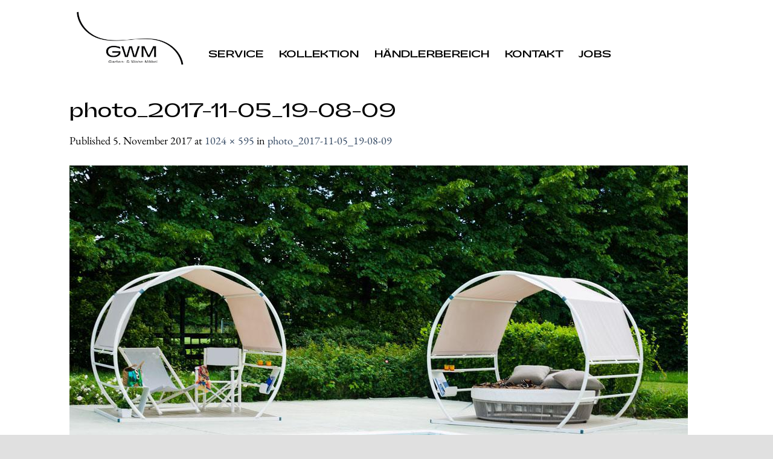

--- FILE ---
content_type: text/css
request_url: https://gwm.ch/wp-content/uploads/useanyfont/uaf.css?ver=1760482682
body_size: 205
content:
				@font-face {
					font-family: 'gatwick';
					src: url('/wp-content/uploads/useanyfont/7754Gatwick.woff2') format('woff2'),
						url('/wp-content/uploads/useanyfont/7754Gatwick.woff') format('woff');
					  font-display: auto;
				}

				.gatwick{font-family: 'gatwick' !important;}

						h1, .site-title{
					font-family: 'gatwick' !important;
				}
						h2, h3{
					font-family: 'gatwick' !important;
				}
		